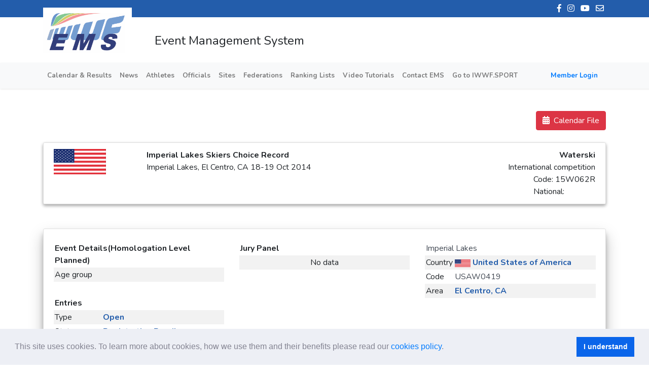

--- FILE ---
content_type: text/html; charset=utf-8
request_url: https://ems.iwwf.sport/Competitions/Details/fd3e29e8-29fd-4477-8812-f13180393bc5
body_size: 15149
content:

<!DOCTYPE html>
<html>
<head>
	<meta charset="utf-8" />
	<meta name="viewport" content="width=device-width, initial-scale=1.0">
	<title>IWWF</title>
	<link rel="stylesheet" href="https://use.fontawesome.com/releases/v5.5.0/css/all.css" integrity="sha384-B4dIYHKNBt8Bc12p+WXckhzcICo0wtJAoU8YZTY5qE0Id1GSseTk6S+L3BlXeVIU" crossorigin="anonymous">

	<link href="/Content/DevExtremeBundle?v=dyA5KQMNSB1gl1LByCbeAu4q7OSoicVOcD_8Y1NeoCI1" rel="stylesheet"/>

	<link href="/Content/sitehome.css" rel="stylesheet" />

	
	<link href="/Content/css?v=N6KkiqWm5aPtAxzrHJmoaQQ6OBV7bX9GtNZTH2moojU1" rel="stylesheet"/>

	<script src="/bundles/modernizr?v="></script>

	
<link href="/Content/cookieconsent.css" rel="stylesheet" />
<script src="/Scripts/cookieconsent.min.js"></script>




<script>
    window.addEventListener("load", function () {
        window.cookieconsent.initialise({
            "palette": {
                "popup": {
                    "background": "#edeff5",
                    "text": "#838391"
                },
                "button": {
                    "background": "#0a65ea",
                    "text": "#ffffff"
                }
            },
            "cookie": {
                "name": 'cookieconsent_status'
            },
            "law": {
                "regionalLaw": false
            },
            "revokable": true,
            "content": {
                "header": 'Η εφαρμογή κάνει χρήση Cookies!',
                "message": 'This site uses cookies. To learn more about cookies, how we use them and their benefits please read our <a href="/Legal/CookiesPolicy" target="_blank">cookies policy</a>.',
                "dismiss": 'I understand',
                "allow": 'Allow cookies',
                "deny": 'Deny cookies',
                "link": '',
                "href": '',
                "close": '&#x274c;',
                "policy": 'Cookies Policy',
                "target": '_blank',
            }
        });
    });
</script>


	<script src="https://cdnjs.cloudflare.com/ajax/libs/quill/1.3.7/quill.min.js"></script>
	<script src="/bundles/jquery?v=Y7jOsFnKiHZDSFPEFLh_6qveU3MD06gdFtKTl0l_PbA1"></script>

	<script src="/bundles/jquery_knockout?v=8C2HZTEhg-4SlR23jR0VIRqK2jmCLEckMvQFq6wFpeY1"></script>


	
	<script type="text/javascript" src="/signalr/hubs"></script>
	<script src="https://cdn.polyfill.io/v2/polyfill.min.js?features=Intl.~locale.en,Intl.~locale.el"></script>
	
</head>
<body>
	
<style>
	.logo-padd {
		padding: 15px;
		background-color: white;
	}

	.logo-background {
		height: 80px;
		top: 15px;
		position: absolute;
		background-color: white;
		width: 175px;
		height: 90px;
	}
</style>


<div class="header-social-networks">
	<div class="container">
		<div class="icons" align="right">
			<a href="https://www.facebook.com/IWWFED"><i class="fab fa-facebook-f social-networks-icons"></i></a>
			<a href="https://www.instagram.com/iwwfed/"><i class="fab fa-instagram social-networks-icons"></i></a>
			<a href="https://www.youtube.com/user/IWSFworldCUP"><i class="fab fa-youtube social-networks-icons"></i></a>
			<a href="mailto:ems-info@iwwf.sport" target="_blank"><i class="far fa-envelope social-networks-icons"></i></a>
		</div>
	</div>
</div>

<div class="header">
	<div class="container">
		<div class="logo-background">
			<img src="/Content/Images/logoIWWFblue.png" class="logo" />
		</div>
		
		<h4 class="header-txt">
			Event Management System
		</h4>

	</div>
</div>

	

<div class="navigationbar">
	<nav class="navbar navbar-expand-lg navbar-light bg-light">
		<div class="container">
			<button class="navbar-toggler" type="button" data-toggle="collapse" data-target="#toggler" aria-controls="toggler" aria-expanded="false" aria-label="Toggle navigation">
				<span class="navbar-toggler-icon"></span>
			</button>


			<div class="collapse navbar-collapse" id="toggler">
				<ul class="navbar-nav mr-auto mt-2 mt-lg-0">

					<li class="nav-item">
						<a class="nav-link" href="/">Calendar & Results</a>
					</li>

					<li class="nav-item">
						<a class="nav-link" href="/Home/News">News</a>
					</li>
					<li class="nav-item">
						<a><a class="nav-link" href="/Athletes/Search">Athletes</a></a>

					</li>
					<li class="nav-item">
						<a><a class="nav-link" href="/Officials/Search">Officials</a></a>
					</li>
					<li class="nav-item">
						<a><a class="nav-link" href="/Site">Sites</a></a>
					</li>
					<li class="nav-item">
						<a><a class="nav-link" href="/Federation">Federations</a></a>
					</li>
					<li class="nav-item">
						<a><a class="nav-link" href="/RankingList">Ranking Lists</a></a>
					</li>
					<li class="nav-item">
						<a><a class="nav-link" href="/Legal/Resources">Video Tutorials</a></a>
					</li>
					<li class="nav-item">
						<a class="nav-link" href="/Home/Contact">Contact EMS</a>
					</li>
					<li class="nav-item">
						<a class="nav-link" href="http://iwwf.sport" target="_blank">Go to IWWF.SPORT</a>
					</li>

					
				</ul>
					<a class="nav-item my-2 my-lg-0"><a class="nav-link" href="/Account/Login">Member Login</a></a>

			</div>
		</div>
	</nav>
</div>






		<div class="main-content">
			<div class="container">
				
				




<style>

	#individual #classifications .card {
		margin-bottom: 10px;
		border: 0;
	}

		#individual #classifications .card .card-header {
			border: 0;
			-webkit-box-shadow: 0 0 20px 0 rgba(213, 213, 213, 0.5);
			box-shadow: 0 0 20px 0 rgba(213, 213, 213, 0.5);
			border-radius: 2px;
			padding: 0;
		}

			#individual #classifications .card .card-header .btn-header-link {
				display: block;
				text-align: left;
				color: #222;
				padding: 20px;
			}

				#individual #classifications .card .card-header .btn-header-link:after {
					content: "\f106";
					font-family: 'Font Awesome 5 Free';
					font-weight: 900;
					float: right;
				}


				#individual #classifications .card .card-header .btn-header-link.collapsed:after {
					content: "\f107";
				}

		#individual #classifications .card .collapsing {
			line-height: 30px;
		}

		#individual #classifications .card .collapse {
			border: 0;
		}

			#individual #classifications .card .collapse.show {
				line-height: 30px;
				color: #222;
			}

	#attach #compattachments .card {
		margin-bottom: 10px;
		border: 0;
	}

		#attach #compattachments .card .card-header {
			border: 0;
			-webkit-box-shadow: 0 0 20px 0 rgba(213, 213, 213, 0.5);
			box-shadow: 0 0 20px 0 rgba(213, 213, 213, 0.5);
			border-radius: 2px;
			padding: 0;
		}

			#attach #compattachments .card .card-header .btn-header-link {
				display: block;
				text-align: center;
				color: #222;
				padding: 20px;
			}

				#attach #compattachments .card .card-header .btn-header-link:after {
					content: "\f106";
					font-family: 'Font Awesome 5 Free';
					font-weight: 900;
					float: right;
				}


				#attach #compattachments .card .card-header .btn-header-link.collapsed:after {
					content: "\f107";
				}

		#attach #compattachments .card .collapsing {
			line-height: 30px;
		}

		#attach #compattachments .card .collapse {
			border: 0;
		}

			#attach #compattachments .card .collapse.show {
				line-height: 30px;
				color: #222;
			}

	#rank #scorebook .card {
		margin-bottom: 10px;
		border: 0;
	}

		#rank #scorebook .card .card-header {
			border: 0;
			-webkit-box-shadow: 0 0 20px 0 rgba(213, 213, 213, 0.5);
			box-shadow: 0 0 20px 0 rgba(213, 213, 213, 0.5);
			border-radius: 2px;
			padding: 0;
		}

			#rank #scorebook .card .card-header .btn-header-link {
				display: block;
				text-align: left;
				color: #222;
				padding: 20px;
			}

				#rank #scorebook .card .card-header .btn-header-link:after {
					content: "\f106";
					font-family: 'Font Awesome 5 Free';
					font-weight: 900;
					float: right;
				}


				#rank #scorebook .card .card-header .btn-header-link.collapsed:after {
					content: "\f107";
				}

		#rank #scorebook .card .collapsing {
			line-height: 30px;
		}

		#rank #scorebook .card .collapse {
			border: 0;
		}

			#rank #scorebook .card .collapse.show {
				line-height: 30px;
				color: #222;
			}

	.col-md-11-txt {
		padding-left: 0px !important;
	}

	.list-group-item {
		border: 0;
		padding: 0.4rem 1.25rem !important;
	}

	.bg-image {
		padding-bottom: 59%;
		width: 100%;
		background-position: center;
		background-repeat: no-repeat;
		background-size: cover;
	}

	table {
		padding-left: 1px;
		width: 100%;
	}

	th, td {
		padding: 2px;
	}
</style>



<link rel="stylesheet" href="https://cdn.datatables.net/1.13.6/css/jquery.dataTables.min.css">
<link rel="stylesheet" href="https://cdn.datatables.net/responsive/2.5.0/css/responsive.dataTables.min.css">


<br />



<div class="row">
	<div class="col-6">
		

	</div>
	<div class="col-6">
		<div class="float-right">
			<a target="_blank" href="/Competitions/DownloadCompetitionFile/fd3e29e8-29fd-4477-8812-f13180393bc5" class="btn btn-danger"><i class="fas fa-calendar-alt"></i>&nbsp; Calendar File</a>
		</div>
	</div>
</div>


<br />

<div class="card card-alt-shadow">
	<div class="card-header" style="background-color:white; border-bottom:0">
		<div class="row">
			<div class="col-md-2">

				<img src="/Content/Images/Flags/USA.png" style="height:50px; " />
			</div>
			<div class="col-md-4 col-md-4-txt">
				<b>Imperial Lakes Skiers Choice Record</b>
				<br />
				Imperial Lakes, El Centro, CA   18-19 Oct 2014
				<br />
			</div>
			<div style="height:70px" class="d-flex flex-column align-items-center col-md-3 col-md-3-txt">
			</div>

			<div class="col-md-3 col-md-3-txt">

				<span class="float-right"><b class="font-weight-bold">Waterski</b></span><br />
				<span class="float-right">International competition</span><br />
				<span class="float-right">Code: 15W062R <br> National: </span><br />
			</div>

		</div>
	</div>

</div>


<br />

<br />

<div class="row competition-details">
	<div class="col-md-12">
		<div class="card card-shadow">
			<div class="card-header card-alt-header">
			</div>
			<div class="card-body pt-0">
				<div class="row">
					<div class="col-lg-4 col-sm-12">
						<table class="table-striped">
							<thead>
								<tr>
									<th colspan="2">Event Details(Homologation Level Planned)</th>
								</tr>
							</thead>
							<tbody>
								<tr>
									<td>Age group</td>
									<td style="color: #235DAB ; font-weight:bold" colspan="2"></td>
								</tr>
								<tr>
									<td style="color: #235DAB ; font-weight:bold" colspan="3">
									</td>
								</tr>
							</tbody>
						</table>
						<br />
						<table class="table-striped">
							<thead>
								<tr>
									<th colspan="2">Entries</th>
								</tr>
							</thead>
							<tbody>
								<tr>
									<td>Type</td>
									<td style="color: #235DAB ; font-weight:bold">Open</td>
								</tr>
								<tr>
									<td>Status</td>
									<td style="color: #235DAB ; font-weight:bold">Registration Pending</td>
								</tr>
								<tr>
									<td>Limit</td>
									<td style="color: #235DAB ; font-weight:bold">
											<span>Unlimited</span>
									</td>
								</tr>
								<tr>
									<td>Deadline</td>
									<td style="color: #235DAB ; font-weight:bold"></td>
								</tr>
							</tbody>
						</table>
						<table class="table-striped">
							<tbody>
								<tr>
									<td>Divisions</td>
									<td style="color: #235DAB ; font-weight:bold">
											<span>No</span>
									</td>
								</tr>
								<tr>
									<td>Open to foreign Skiers</td>
									<td style="color: #235DAB ; font-weight:bold">
											<span>No</span>
									</td>
								</tr>
								<tr>
									<td>Cash Prize</td>
									<td style="color: #235DAB ; font-weight:bold">
											<span>No</span>
									</td>
								</tr>
							</tbody>
						</table>
						<br />
					</div>
					<div class="col-lg-4 col-sm-12">
						<table class="table-striped">
							<thead>
								<tr>
									<th colspan="3">Jury Panel</th>
								</tr>
							</thead>
							<tbody>
									<tr>
										<td align="center">No data</td>
									</tr>
							</tbody>
						</table>
						<br />
					</div>
					<div class="col-lg-4 col-sm-12">
						<table class="table-striped">
							<thead>
								<tr>
									<th colspan="2">
										<a target="_blank" href="/Site/Details?Id=876">Imperial Lakes</a>
									</th>
								</tr>
							</thead>
							<tbody>
								<tr>
									<td>Country</td>

									<td style="color: #235DAB ; font-weight:bold"><img src="/Content/Images/Flags/USA.png" style="height:15px;" /> United States of America</td>
								</tr>
								<tr>
									<td>Code</td>
									<td style="color: #235DAB ; font-weight:bold"><a target="_blank" href="/Site/Details?Id=876">USAW0419</a></td>
								</tr>
								<tr>
									<td>Area</td>
									<td style="color: #235DAB ; font-weight:bold; overflow: hidden; white-space: nowrap; text-overflow: ellipsis; max-width: 28ch; display: inline-block; width: 28ch; ">El Centro, CA</td>
								</tr>
							</tbody>
						</table>
						<table>
							<tbody>
								<tr>
									<td></td>
									<td>

										
									</td>
								</tr>
							</tbody>
						</table>
					</div>
				</div>
				<div class="row">
					<div class="col-lg-4 col-sm-12">
						<table class="table-striped">
							<thead>
								<tr>
									<th>Organizer</th>
								</tr>
							</thead>
							<tbody>
									<tr>
										<td>Name</td>
										<td style="color: #235DAB ; font-weight:bold"></td>
									</tr>
									<tr>
										<td>Phone <i class="fas fa-phone"></i></td>
										<td style="color: #235DAB ; font-weight:bold"><a style="color: #235DAB ; font-weight:bold" target="_blank" href="tel:"></a></td>
									</tr>
									<tr>
										<td>Email <i class="fas fa-envelope"></i></td>
										<td style="color: #235DAB"><a style="color: #235DAB ; font-weight:bold" target="_blank" href="mailto:"></a></td>
									</tr>
							</tbody>
						</table>
					</div>
					<div class="col-lg-4 col-sm-12">
						<table class="table-striped">
							<thead>
								<tr>
									<th>Federation</th>
								</tr>
							</thead>
							<tbody>
									<tr>
										<td align="center">No data</td>
									</tr>
							</tbody>
						</table>
					</div>
					<div class="col-lg-4 col-sm-12">
						<table class="table-striped">
							<thead>
								<tr>
									<th>Other</th>
								</tr>
							</thead>
							<tbody>
								<tr>
									<td>Towboat</td>
									<td style="color: #235DAB ; font-weight:bold"></td>
								</tr>

							</tbody>
						</table>

					</div>
					<div class="col-lg-20 col-sm-12">
						<table class="table-striped">

							<thead>

								<tr>

									<th>More info</th>
								</tr>
							</thead>
							<tbody>
							</tbody>

							<tbody>
									<tr>
										<td class="align-top">Competition Information</td>
										<td>
											<ul style="list-style-type: none; color: #235DAB; font-weight: bold; overflow: auto; width: auto; height: auto; padding-left: 0; word-break: break-all; ">
											</ul>
										</td>
									</tr>
							</tbody>
						</table>

					</div>
				</div>
			</div>
		</div>
	</div>
</div>
<br />
<br />






<br />
<br />



<div class="card card-alt-shadow">
	<div class="card-header" style="background-color:white; border-bottom:0">
		<div style="text-align:center">
			<h5><b>Approved Participations</b></h5>
		</div>
		<div style="text-align:center">
			<h6></h6>
	     </div>

<div class="text-center mt-2">
	<button Id="toggleParticipationsBtn" style="float:right" class="btn btn-primary btn-info btn-sm" type="button" data-bs-toggle="collapse" data-bs-target="#participationsContent" aria-expanded="true" aria-controls="participationsContent">
		Show/Hide
	</button>
	</div>
</div>

<div id="participationsContent" class="collapse">
		<div class="card-body">
			<div class="row">
				<div class="col-md-12">
					<div class="table-responsive merged-datatable">
						<div id="loader" class="text-center" style="display:none;">
							<div class="spinner-border text-primary" role="status">
								<span class="sr-only">Loading...</span>
							</div>
						</div>
						<table id="participationsTable" class="table table-striped" style="width:100%">
							<thead>
								<tr>
									<th>Name</th>
									<th>Country</th>
									<th>Categ.</th>
									<th>YOB</th>
								</tr>
							</thead>
							<tbody></tbody>
						</table>
						<div id="more-details"></div>
					</div>
				</div>
			</div>
		</div>
	</div>
</div>








<br />
<br />

		<div class="row" id="rank">
			<div class="col-md-12">
				<div class="card card-shadow">
					<div class="card-header card-alt-header">
						<h5 align="center">
							<b>Results Ranking List Classification</b>
						</h5>
						<hr />
						<div class="row">
							<div class="col d-flex justify-content-end">
								<button type="button" class="btn btn-primary btn-info btn-sm toggleAccordions">Expand All</button>
							</div>
						</div>
						<hr />
						<div class="container">
							<div class="accordion" id="scorebook">
									<div class="card">
										<div class="card-header" id="scorebookhead40f5fbcb-a462-46d7-b0b2-1e2e1f5bce7e">
											<a href="#scorebook40f5fbcb-a462-46d7-b0b2-1e2e1f5bce7e" class="btn btn-header-link collapsed" data-toggle="collapse" aria-expanded="false" aria-controls="scorebook40f5fbcb-a462-46d7-b0b2-1e2e1f5bce7e">
												Open Slalom Women

											</a>
										</div>

										<div id="scorebook40f5fbcb-a462-46d7-b0b2-1e2e1f5bce7e" class="collapse" aria-labelledby=scorebookhead40f5fbcb-a462-46d7-b0b2-1e2e1f5bce7e data-parent="#scorebook">
											<div class="card-body">
												<div class="table-responsive">
													<table class="table table-sm table-striped">
														<thead>
															<tr>
																<th scope="col">#</th>
																<th scope="col">Bib</th>
																<th scope="col">Name</th>
																<th scope="col">HC</th>
																<th scope="col">Country</th>
																<th scope="col">Category</th>
																	<th scope="col"></th>
															</tr>
														</thead>
														<tbody>
																	<tr>
																		<td>1</td>
																		<td></td>
																		<td> <a href="/Athletes/Profile/0c321626-2179-486c-bd1a-277f10bbde1d">Amos Amanda</a></td>
																		<td></td>
																		<td>

																			CAN<img src="/Content/Images/Flags/CAN.png" style="width:30px;height:20px;padding-left:5px" />
																		</td>
																		<td></td>
																			<th scope="col"></th>
																	</tr>
																	<tr>
																		<td>1</td>
																		<td></td>
																		<td> <a href="/Athletes/Profile/1aac02f6-72f6-43f2-8889-cccdcf87a021">Bergmark Connie</a></td>
																		<td></td>
																		<td>

																			USA<img src="/Content/Images/Flags/USA.png" style="width:30px;height:20px;padding-left:5px" />
																		</td>
																		<td></td>
																			<th scope="col"></th>
																	</tr>
																	<tr>
																		<td>1</td>
																		<td></td>
																		<td> <a href="/Athletes/Profile/ac833bd5-e5d0-4d4c-be24-6f8aaf8c1b2d">Brown Charlene</a></td>
																		<td></td>
																		<td>

																			USA<img src="/Content/Images/Flags/USA.png" style="width:30px;height:20px;padding-left:5px" />
																		</td>
																		<td></td>
																			<th scope="col"></th>
																	</tr>
																	<tr>
																		<td>1</td>
																		<td></td>
																		<td> <a href="/Athletes/Profile/4a72d052-282f-4976-8382-869c0e1f9cfe">Bush Kara</a></td>
																		<td></td>
																		<td>

																			USA<img src="/Content/Images/Flags/USA.png" style="width:30px;height:20px;padding-left:5px" />
																		</td>
																		<td></td>
																			<th scope="col"></th>
																	</tr>
																	<tr>
																		<td>1</td>
																		<td></td>
																		<td> <a href="/Athletes/Profile/cb1e2bd9-47c2-46f4-8454-c250a059cf1b">Fausold Janie</a></td>
																		<td></td>
																		<td>

																			USA<img src="/Content/Images/Flags/USA.png" style="width:30px;height:20px;padding-left:5px" />
																		</td>
																		<td></td>
																			<th scope="col"></th>
																	</tr>
																	<tr>
																		<td>1</td>
																		<td></td>
																		<td> <a href="/Athletes/Profile/197ae0a3-94b0-448b-9722-16fe764078da">Haw Makayla</a></td>
																		<td></td>
																		<td>

																			USA<img src="/Content/Images/Flags/USA.png" style="width:30px;height:20px;padding-left:5px" />
																		</td>
																		<td></td>
																			<th scope="col"></th>
																	</tr>
																	<tr>
																		<td>1</td>
																		<td></td>
																		<td> <a href="/Athletes/Profile/47e56901-8e57-4101-8ac1-de075e58d1e8">Macdonald Terri</a></td>
																		<td></td>
																		<td>

																			CAN<img src="/Content/Images/Flags/CAN.png" style="width:30px;height:20px;padding-left:5px" />
																		</td>
																		<td></td>
																			<th scope="col"></th>
																	</tr>
																	<tr>
																		<td>1</td>
																		<td></td>
																		<td> <a href="/Athletes/Profile/de453a0e-a242-4288-bf44-4aca72921a7c">Nathan Kendra</a></td>
																		<td></td>
																		<td>

																			USA<img src="/Content/Images/Flags/USA.png" style="width:30px;height:20px;padding-left:5px" />
																		</td>
																		<td></td>
																			<th scope="col"></th>
																	</tr>
																	<tr>
																		<td>1</td>
																		<td></td>
																		<td> <a href="/Athletes/Profile/81f5ff75-6c05-4278-8dce-112c374f4a18">SANCHEZ Karina</a></td>
																		<td></td>
																		<td>

																			MEX<img src="/Content/Images/Flags/MEX.png" style="width:30px;height:20px;padding-left:5px" />
																		</td>
																		<td></td>
																			<th scope="col"></th>
																	</tr>
																	<tr>
																		<td>2</td>
																		<td></td>
																		<td> <a href="/Athletes/Profile/773e5396-ab51-4fec-8b02-e4c71d296aa1">Abelson Mariana</a></td>
																		<td></td>
																		<td>

																			MEX<img src="/Content/Images/Flags/MEX.png" style="width:30px;height:20px;padding-left:5px" />
																		</td>
																		<td></td>
																			<th scope="col"></th>
																	</tr>
																	<tr>
																		<td>2</td>
																		<td></td>
																		<td> <a href="/Athletes/Profile/ff1e443a-e1a6-4d8c-a7a1-f50f8852a9c6">Moodie Allie</a></td>
																		<td></td>
																		<td>

																			USA<img src="/Content/Images/Flags/USA.png" style="width:30px;height:20px;padding-left:5px" />
																		</td>
																		<td></td>
																			<th scope="col"></th>
																	</tr>
																	<tr>
																		<td>2</td>
																		<td></td>
																		<td> <a href="/Athletes/Profile/8aff533b-de02-47c1-b067-490056b22517">Smart Christina</a></td>
																		<td></td>
																		<td>

																			USA<img src="/Content/Images/Flags/USA.png" style="width:30px;height:20px;padding-left:5px" />
																		</td>
																		<td></td>
																			<th scope="col"></th>
																	</tr>
																	<tr>
																		<td>3</td>
																		<td></td>
																		<td> <a href="/Athletes/Profile/9a9cf9d2-3ea7-4b9b-97e8-040ef4c2bcb3">Gaharan Natalie</a></td>
																		<td></td>
																		<td>

																			USA<img src="/Content/Images/Flags/USA.png" style="width:30px;height:20px;padding-left:5px" />
																		</td>
																		<td></td>
																			<th scope="col"></th>
																	</tr>
																	<tr>
																		<td>4</td>
																		<td></td>
																		<td> <a href="/Athletes/Profile/e7702f60-4523-4609-8eff-fafa78565707">Grubbs Jana</a></td>
																		<td></td>
																		<td>

																			USA<img src="/Content/Images/Flags/USA.png" style="width:30px;height:20px;padding-left:5px" />
																		</td>
																		<td></td>
																			<th scope="col"></th>
																	</tr>
																	<tr>
																		<td>6</td>
																		<td></td>
																		<td> <a href="/Athletes/Profile/5023ba6e-480f-4260-afe1-ae42c45cb17d">Bargar Sabrina</a></td>
																		<td></td>
																		<td>

																			USA<img src="/Content/Images/Flags/USA.png" style="width:30px;height:20px;padding-left:5px" />
																		</td>
																		<td></td>
																			<th scope="col"></th>
																	</tr>

														</tbody>
													</table>
												</div>
											</div>
										</div>
									</div>
									<div class="card">
										<div class="card-header" id="scorebookhead0bf67aeb-4f76-4a4f-8607-a827779b0449">
											<a href="#scorebook0bf67aeb-4f76-4a4f-8607-a827779b0449" class="btn btn-header-link collapsed" data-toggle="collapse" aria-expanded="false" aria-controls="scorebook0bf67aeb-4f76-4a4f-8607-a827779b0449">
												Open Tricks Women

											</a>
										</div>

										<div id="scorebook0bf67aeb-4f76-4a4f-8607-a827779b0449" class="collapse" aria-labelledby=scorebookhead0bf67aeb-4f76-4a4f-8607-a827779b0449 data-parent="#scorebook">
											<div class="card-body">
												<div class="table-responsive">
													<table class="table table-sm table-striped">
														<thead>
															<tr>
																<th scope="col">#</th>
																<th scope="col">Bib</th>
																<th scope="col">Name</th>
																<th scope="col">HC</th>
																<th scope="col">Country</th>
																<th scope="col">Category</th>
																	<th scope="col"></th>
															</tr>
														</thead>
														<tbody>
																	<tr>
																		<td>1</td>
																		<td></td>
																		<td> <a href="/Athletes/Profile/5cff2a5c-ae53-45f4-ba62-ca0c8818cc48">Abelson Alexia</a></td>
																		<td></td>
																		<td>

																			MEX<img src="/Content/Images/Flags/MEX.png" style="width:30px;height:20px;padding-left:5px" />
																		</td>
																		<td></td>
																			<th scope="col"></th>
																	</tr>
																	<tr>
																		<td>1</td>
																		<td></td>
																		<td> <a href="/Athletes/Profile/773e5396-ab51-4fec-8b02-e4c71d296aa1">Abelson Mariana</a></td>
																		<td></td>
																		<td>

																			MEX<img src="/Content/Images/Flags/MEX.png" style="width:30px;height:20px;padding-left:5px" />
																		</td>
																		<td></td>
																			<th scope="col"></th>
																	</tr>
																	<tr>
																		<td>1</td>
																		<td></td>
																		<td> <a href="/Athletes/Profile/0c321626-2179-486c-bd1a-277f10bbde1d">Amos Amanda</a></td>
																		<td></td>
																		<td>

																			CAN<img src="/Content/Images/Flags/CAN.png" style="width:30px;height:20px;padding-left:5px" />
																		</td>
																		<td></td>
																			<th scope="col"></th>
																	</tr>
																	<tr>
																		<td>1</td>
																		<td></td>
																		<td> <a href="/Athletes/Profile/1aac02f6-72f6-43f2-8889-cccdcf87a021">Bergmark Connie</a></td>
																		<td></td>
																		<td>

																			USA<img src="/Content/Images/Flags/USA.png" style="width:30px;height:20px;padding-left:5px" />
																		</td>
																		<td></td>
																			<th scope="col"></th>
																	</tr>
																	<tr>
																		<td>1</td>
																		<td></td>
																		<td> <a href="/Athletes/Profile/cb1e2bd9-47c2-46f4-8454-c250a059cf1b">Fausold Janie</a></td>
																		<td></td>
																		<td>

																			USA<img src="/Content/Images/Flags/USA.png" style="width:30px;height:20px;padding-left:5px" />
																		</td>
																		<td></td>
																			<th scope="col"></th>
																	</tr>
																	<tr>
																		<td>1</td>
																		<td></td>
																		<td> <a href="/Athletes/Profile/c365c2bb-d235-43fd-87bc-c3f5f0f31fc6">Mccollum Kari</a></td>
																		<td></td>
																		<td>

																			USA<img src="/Content/Images/Flags/USA.png" style="width:30px;height:20px;padding-left:5px" />
																		</td>
																		<td></td>
																			<th scope="col"></th>
																	</tr>
																	<tr>
																		<td>1</td>
																		<td></td>
																		<td> <a href="/Athletes/Profile/de453a0e-a242-4288-bf44-4aca72921a7c">Nathan Kendra</a></td>
																		<td></td>
																		<td>

																			USA<img src="/Content/Images/Flags/USA.png" style="width:30px;height:20px;padding-left:5px" />
																		</td>
																		<td></td>
																			<th scope="col"></th>
																	</tr>
																	<tr>
																		<td>2</td>
																		<td></td>
																		<td> <a href="/Athletes/Profile/9a9cf9d2-3ea7-4b9b-97e8-040ef4c2bcb3">Gaharan Natalie</a></td>
																		<td></td>
																		<td>

																			USA<img src="/Content/Images/Flags/USA.png" style="width:30px;height:20px;padding-left:5px" />
																		</td>
																		<td></td>
																			<th scope="col"></th>
																	</tr>
																	<tr>
																		<td>3</td>
																		<td></td>
																		<td> <a href="/Athletes/Profile/81f5ff75-6c05-4278-8dce-112c374f4a18">SANCHEZ Karina</a></td>
																		<td></td>
																		<td>

																			MEX<img src="/Content/Images/Flags/MEX.png" style="width:30px;height:20px;padding-left:5px" />
																		</td>
																		<td></td>
																			<th scope="col"></th>
																	</tr>
																	<tr>
																		<td>4</td>
																		<td></td>
																		<td> <a href="/Athletes/Profile/ff1e443a-e1a6-4d8c-a7a1-f50f8852a9c6">Moodie Allie</a></td>
																		<td></td>
																		<td>

																			USA<img src="/Content/Images/Flags/USA.png" style="width:30px;height:20px;padding-left:5px" />
																		</td>
																		<td></td>
																			<th scope="col"></th>
																	</tr>
																	<tr>
																		<td>5</td>
																		<td></td>
																		<td> <a href="/Athletes/Profile/e7702f60-4523-4609-8eff-fafa78565707">Grubbs Jana</a></td>
																		<td></td>
																		<td>

																			USA<img src="/Content/Images/Flags/USA.png" style="width:30px;height:20px;padding-left:5px" />
																		</td>
																		<td></td>
																			<th scope="col"></th>
																	</tr>

														</tbody>
													</table>
												</div>
											</div>
										</div>
									</div>
									<div class="card">
										<div class="card-header" id="scorebookhead65606e2c-8460-4c7e-be93-64473ebcce4f">
											<a href="#scorebook65606e2c-8460-4c7e-be93-64473ebcce4f" class="btn btn-header-link collapsed" data-toggle="collapse" aria-expanded="false" aria-controls="scorebook65606e2c-8460-4c7e-be93-64473ebcce4f">
												Open Jump Women

											</a>
										</div>

										<div id="scorebook65606e2c-8460-4c7e-be93-64473ebcce4f" class="collapse" aria-labelledby=scorebookhead65606e2c-8460-4c7e-be93-64473ebcce4f data-parent="#scorebook">
											<div class="card-body">
												<div class="table-responsive">
													<table class="table table-sm table-striped">
														<thead>
															<tr>
																<th scope="col">#</th>
																<th scope="col">Bib</th>
																<th scope="col">Name</th>
																<th scope="col">HC</th>
																<th scope="col">Country</th>
																<th scope="col">Category</th>
																	<th scope="col"></th>
															</tr>
														</thead>
														<tbody>
																	<tr>
																		<td>1</td>
																		<td></td>
																		<td> <a href="/Athletes/Profile/0c321626-2179-486c-bd1a-277f10bbde1d">Amos Amanda</a></td>
																		<td></td>
																		<td>

																			CAN<img src="/Content/Images/Flags/CAN.png" style="width:30px;height:20px;padding-left:5px" />
																		</td>
																		<td></td>
																			<th scope="col"></th>
																	</tr>
																	<tr>
																		<td>1</td>
																		<td></td>
																		<td> <a href="/Athletes/Profile/1aac02f6-72f6-43f2-8889-cccdcf87a021">Bergmark Connie</a></td>
																		<td></td>
																		<td>

																			USA<img src="/Content/Images/Flags/USA.png" style="width:30px;height:20px;padding-left:5px" />
																		</td>
																		<td></td>
																			<th scope="col"></th>
																	</tr>
																	<tr>
																		<td>1</td>
																		<td></td>
																		<td> <a href="/Athletes/Profile/e7702f60-4523-4609-8eff-fafa78565707">Grubbs Jana</a></td>
																		<td></td>
																		<td>

																			USA<img src="/Content/Images/Flags/USA.png" style="width:30px;height:20px;padding-left:5px" />
																		</td>
																		<td></td>
																			<th scope="col"></th>
																	</tr>
																	<tr>
																		<td>1</td>
																		<td></td>
																		<td> <a href="/Athletes/Profile/197ae0a3-94b0-448b-9722-16fe764078da">Haw Makayla</a></td>
																		<td></td>
																		<td>

																			USA<img src="/Content/Images/Flags/USA.png" style="width:30px;height:20px;padding-left:5px" />
																		</td>
																		<td></td>
																			<th scope="col"></th>
																	</tr>
																	<tr>
																		<td>2</td>
																		<td></td>
																		<td> <a href="/Athletes/Profile/ff1e443a-e1a6-4d8c-a7a1-f50f8852a9c6">Moodie Allie</a></td>
																		<td></td>
																		<td>

																			USA<img src="/Content/Images/Flags/USA.png" style="width:30px;height:20px;padding-left:5px" />
																		</td>
																		<td></td>
																			<th scope="col"></th>
																	</tr>
																	<tr>
																		<td>3</td>
																		<td></td>
																		<td> <a href="/Athletes/Profile/c365c2bb-d235-43fd-87bc-c3f5f0f31fc6">Mccollum Kari</a></td>
																		<td></td>
																		<td>

																			USA<img src="/Content/Images/Flags/USA.png" style="width:30px;height:20px;padding-left:5px" />
																		</td>
																		<td></td>
																			<th scope="col"></th>
																	</tr>
																	<tr>
																		<td>4</td>
																		<td></td>
																		<td> <a href="/Athletes/Profile/9a9cf9d2-3ea7-4b9b-97e8-040ef4c2bcb3">Gaharan Natalie</a></td>
																		<td></td>
																		<td>

																			USA<img src="/Content/Images/Flags/USA.png" style="width:30px;height:20px;padding-left:5px" />
																		</td>
																		<td></td>
																			<th scope="col"></th>
																	</tr>

														</tbody>
													</table>
												</div>
											</div>
										</div>
									</div>
									<div class="card">
										<div class="card-header" id="scorebookheadb1e748ef-dd28-405e-927b-aeb5cf3714d2">
											<a href="#scorebookb1e748ef-dd28-405e-927b-aeb5cf3714d2" class="btn btn-header-link collapsed" data-toggle="collapse" aria-expanded="false" aria-controls="scorebookb1e748ef-dd28-405e-927b-aeb5cf3714d2">
												Open Slalom Men

											</a>
										</div>

										<div id="scorebookb1e748ef-dd28-405e-927b-aeb5cf3714d2" class="collapse" aria-labelledby=scorebookheadb1e748ef-dd28-405e-927b-aeb5cf3714d2 data-parent="#scorebook">
											<div class="card-body">
												<div class="table-responsive">
													<table class="table table-sm table-striped">
														<thead>
															<tr>
																<th scope="col">#</th>
																<th scope="col">Bib</th>
																<th scope="col">Name</th>
																<th scope="col">HC</th>
																<th scope="col">Country</th>
																<th scope="col">Category</th>
																	<th scope="col"></th>
															</tr>
														</thead>
														<tbody>
																	<tr>
																		<td>1</td>
																		<td></td>
																		<td> <a href="/Athletes/Profile/fb27d489-124b-46e1-9299-6f59dc0fa8a6">Beauchamp Jim</a></td>
																		<td></td>
																		<td>

																			USA<img src="/Content/Images/Flags/USA.png" style="width:30px;height:20px;padding-left:5px" />
																		</td>
																		<td></td>
																			<th scope="col"></th>
																	</tr>
																	<tr>
																		<td>1</td>
																		<td></td>
																		<td> <a href="/Athletes/Profile/1255d71b-c944-4a50-92d6-f415abb97624">Detrick Brian</a></td>
																		<td></td>
																		<td>

																			USA<img src="/Content/Images/Flags/USA.png" style="width:30px;height:20px;padding-left:5px" />
																		</td>
																		<td></td>
																			<th scope="col"></th>
																	</tr>
																	<tr>
																		<td>1</td>
																		<td></td>
																		<td> <a href="/Athletes/Profile/bff02007-14f8-4ad3-95fd-dec9330d7784">Donatt Paul</a></td>
																		<td></td>
																		<td>

																			USA<img src="/Content/Images/Flags/USA.png" style="width:30px;height:20px;padding-left:5px" />
																		</td>
																		<td></td>
																			<th scope="col"></th>
																	</tr>
																	<tr>
																		<td>1</td>
																		<td></td>
																		<td> <a href="/Athletes/Profile/cd2ae00e-3289-44bc-9943-eece91b7ca0c">Gaharan Alex</a></td>
																		<td></td>
																		<td>

																			USA<img src="/Content/Images/Flags/USA.png" style="width:30px;height:20px;padding-left:5px" />
																		</td>
																		<td></td>
																			<th scope="col"></th>
																	</tr>
																	<tr>
																		<td>1</td>
																		<td></td>
																		<td> <a href="/Athletes/Profile/306b21db-e0f6-44df-900e-c1c93c20219e">Geels John</a></td>
																		<td></td>
																		<td>

																			USA<img src="/Content/Images/Flags/USA.png" style="width:30px;height:20px;padding-left:5px" />
																		</td>
																		<td></td>
																			<th scope="col"></th>
																	</tr>
																	<tr>
																		<td>1</td>
																		<td></td>
																		<td> <a href="/Athletes/Profile/9da39067-20f2-4b2f-ae4a-993ea66d6711">Harrison Frank</a></td>
																		<td></td>
																		<td>

																			USA<img src="/Content/Images/Flags/USA.png" style="width:30px;height:20px;padding-left:5px" />
																		</td>
																		<td></td>
																			<th scope="col"></th>
																	</tr>
																	<tr>
																		<td>1</td>
																		<td></td>
																		<td> <a href="/Athletes/Profile/268c488a-30db-4088-90a1-175455429bc5">Larson Scott</a></td>
																		<td></td>
																		<td>

																			USA<img src="/Content/Images/Flags/USA.png" style="width:30px;height:20px;padding-left:5px" />
																		</td>
																		<td></td>
																			<th scope="col"></th>
																	</tr>
																	<tr>
																		<td>1</td>
																		<td></td>
																		<td> <a href="/Athletes/Profile/d1b48c7d-751f-4a5c-afc2-f5ecf19c7fe7">Smart David</a></td>
																		<td></td>
																		<td>

																			USA<img src="/Content/Images/Flags/USA.png" style="width:30px;height:20px;padding-left:5px" />
																		</td>
																		<td></td>
																			<th scope="col"></th>
																	</tr>
																	<tr>
																		<td>1</td>
																		<td></td>
																		<td> <a href="/Athletes/Profile/fa653d01-0900-4b83-8704-2552b129e98b">Vaio Alec</a></td>
																		<td></td>
																		<td>

																			USA<img src="/Content/Images/Flags/USA.png" style="width:30px;height:20px;padding-left:5px" />
																		</td>
																		<td></td>
																			<th scope="col"></th>
																	</tr>
																	<tr>
																		<td>1</td>
																		<td></td>
																		<td> <a href="/Athletes/Profile/f9c52340-513c-46fe-8c93-ffd7140837fd">Vaio Ty</a></td>
																		<td></td>
																		<td>

																			USA<img src="/Content/Images/Flags/USA.png" style="width:30px;height:20px;padding-left:5px" />
																		</td>
																		<td></td>
																			<th scope="col"></th>
																	</tr>
																	<tr>
																		<td>2</td>
																		<td></td>
																		<td> <a href="/Athletes/Profile/b582d5db-c606-440e-9a9e-ba040d6c54df">Bush Will</a></td>
																		<td></td>
																		<td>

																			USA<img src="/Content/Images/Flags/USA.png" style="width:30px;height:20px;padding-left:5px" />
																		</td>
																		<td></td>
																			<th scope="col"></th>
																	</tr>
																	<tr>
																		<td>2</td>
																		<td></td>
																		<td> <a href="/Athletes/Profile/71f9cc2c-402b-40b4-a477-93932e4f18da">Cesnauskas Steve</a></td>
																		<td></td>
																		<td>

																			USA<img src="/Content/Images/Flags/USA.png" style="width:30px;height:20px;padding-left:5px" />
																		</td>
																		<td></td>
																			<th scope="col"></th>
																	</tr>
																	<tr>
																		<td>2</td>
																		<td></td>
																		<td> <a href="/Athletes/Profile/eb4d1214-9aff-48ed-ad52-f0af697886e1">Cherry Nathan</a></td>
																		<td></td>
																		<td>

																			USA<img src="/Content/Images/Flags/USA.png" style="width:30px;height:20px;padding-left:5px" />
																		</td>
																		<td></td>
																			<th scope="col"></th>
																	</tr>
																	<tr>
																		<td>2</td>
																		<td></td>
																		<td> <a href="/Athletes/Profile/0e68f383-7995-425b-aed6-60bdcf743bf8">Harwood Benjamin</a></td>
																		<td></td>
																		<td>

																			USA<img src="/Content/Images/Flags/USA.png" style="width:30px;height:20px;padding-left:5px" />
																		</td>
																		<td></td>
																			<th scope="col"></th>
																	</tr>
																	<tr>
																		<td>2</td>
																		<td></td>
																		<td> <a href="/Athletes/Profile/a313f8dd-518c-4c7d-99f3-60d6e5374b35">Haw John</a></td>
																		<td></td>
																		<td>

																			USA<img src="/Content/Images/Flags/USA.png" style="width:30px;height:20px;padding-left:5px" />
																		</td>
																		<td></td>
																			<th scope="col"></th>
																	</tr>
																	<tr>
																		<td>2</td>
																		<td></td>
																		<td> <a href="/Athletes/Profile/13fc8792-a692-4ea2-964f-44fc000d838b">Miller David</a></td>
																		<td></td>
																		<td>

																			CAN<img src="/Content/Images/Flags/CAN.png" style="width:30px;height:20px;padding-left:5px" />
																		</td>
																		<td></td>
																			<th scope="col"></th>
																	</tr>
																	<tr>
																		<td>2</td>
																		<td></td>
																		<td> <a href="/Athletes/Profile/38dcd21b-4206-4db2-8ac7-7b4c8a1e98b9">ROMMERSWINKEL Connor</a></td>
																		<td></td>
																		<td>

																			USA<img src="/Content/Images/Flags/USA.png" style="width:30px;height:20px;padding-left:5px" />
																		</td>
																		<td></td>
																			<th scope="col"></th>
																	</tr>
																	<tr>
																		<td>2</td>
																		<td></td>
																		<td> <a href="/Athletes/Profile/95fdaa20-9085-4da3-b89d-b2ac74b5840e">Yager Tyler</a></td>
																		<td></td>
																		<td>

																			USA<img src="/Content/Images/Flags/USA.png" style="width:30px;height:20px;padding-left:5px" />
																		</td>
																		<td></td>
																			<th scope="col"></th>
																	</tr>
																	<tr>
																		<td>3</td>
																		<td></td>
																		<td> <a href="/Athletes/Profile/0af7e0d7-e5dd-4422-8a50-65cf504486ff">Canepa George</a></td>
																		<td></td>
																		<td>

																			USA<img src="/Content/Images/Flags/USA.png" style="width:30px;height:20px;padding-left:5px" />
																		</td>
																		<td></td>
																			<th scope="col"></th>
																	</tr>
																	<tr>
																		<td>3</td>
																		<td></td>
																		<td> <a href="/Athletes/Profile/75a8f2c2-76bb-43d7-9b00-82ee9ab65ea0">Giacopuzzi Cole</a></td>
																		<td></td>
																		<td>

																			USA<img src="/Content/Images/Flags/USA.png" style="width:30px;height:20px;padding-left:5px" />
																		</td>
																		<td></td>
																			<th scope="col"></th>
																	</tr>
																	<tr>
																		<td>3</td>
																		<td></td>
																		<td> <a href="/Athletes/Profile/0a1d7873-008f-49fe-be75-316c463ca5c9">Hartwell Brad</a></td>
																		<td></td>
																		<td>

																			USA<img src="/Content/Images/Flags/USA.png" style="width:30px;height:20px;padding-left:5px" />
																		</td>
																		<td></td>
																			<th scope="col"></th>
																	</tr>
																	<tr>
																		<td>3</td>
																		<td></td>
																		<td> <a href="/Athletes/Profile/b6c1b178-74e1-4ba9-8c83-a497520ac36f">Horton John</a></td>
																		<td></td>
																		<td>

																			USA<img src="/Content/Images/Flags/USA.png" style="width:30px;height:20px;padding-left:5px" />
																		</td>
																		<td></td>
																			<th scope="col"></th>
																	</tr>
																	<tr>
																		<td>3</td>
																		<td></td>
																		<td> <a href="/Athletes/Profile/6faa23e2-691b-4cd9-a2f5-58544b1f6f12">NILSON Jeff</a></td>
																		<td></td>
																		<td>

																			USA<img src="/Content/Images/Flags/USA.png" style="width:30px;height:20px;padding-left:5px" />
																		</td>
																		<td></td>
																			<th scope="col"></th>
																	</tr>
																	<tr>
																		<td>4</td>
																		<td></td>
																		<td> <a href="/Athletes/Profile/b514b0bc-936c-4ee9-ad9a-5b66cf53e02c">Gambetta Mark</a></td>
																		<td></td>
																		<td>

																			USA<img src="/Content/Images/Flags/USA.png" style="width:30px;height:20px;padding-left:5px" />
																		</td>
																		<td></td>
																			<th scope="col"></th>
																	</tr>
																	<tr>
																		<td>4</td>
																		<td></td>
																		<td> <a href="/Athletes/Profile/d85c5c68-768b-47a3-a48a-502d9d2da502">Grubbs Steven</a></td>
																		<td></td>
																		<td>

																			USA<img src="/Content/Images/Flags/USA.png" style="width:30px;height:20px;padding-left:5px" />
																		</td>
																		<td></td>
																			<th scope="col"></th>
																	</tr>
																	<tr>
																		<td>4</td>
																		<td></td>
																		<td> <a href="/Athletes/Profile/6ecb9b66-fafc-4546-bd67-98c8eb83303f">Montgomery Mark</a></td>
																		<td></td>
																		<td>

																			USA<img src="/Content/Images/Flags/USA.png" style="width:30px;height:20px;padding-left:5px" />
																		</td>
																		<td></td>
																			<th scope="col"></th>
																	</tr>
																	<tr>
																		<td>4</td>
																		<td></td>
																		<td> <a href="/Athletes/Profile/05a377de-c089-4b9a-9eba-767a193decd1">White Cameron</a></td>
																		<td></td>
																		<td>

																			CAN<img src="/Content/Images/Flags/CAN.png" style="width:30px;height:20px;padding-left:5px" />
																		</td>
																		<td></td>
																			<th scope="col"></th>
																	</tr>
																	<tr>
																		<td>5</td>
																		<td></td>
																		<td> <a href="/Athletes/Profile/4aae782f-1c8a-4448-a0c0-a75e80d35815">Doane Richard</a></td>
																		<td></td>
																		<td>

																			USA<img src="/Content/Images/Flags/USA.png" style="width:30px;height:20px;padding-left:5px" />
																		</td>
																		<td></td>
																			<th scope="col"></th>
																	</tr>
																	<tr>
																		<td>5</td>
																		<td></td>
																		<td> <a href="/Athletes/Profile/30fea9c5-bc7a-4385-9de0-1891ae541149">Hanley Mike</a></td>
																		<td></td>
																		<td>

																			USA<img src="/Content/Images/Flags/USA.png" style="width:30px;height:20px;padding-left:5px" />
																		</td>
																		<td></td>
																			<th scope="col"></th>
																	</tr>
																	<tr>
																		<td>5</td>
																		<td></td>
																		<td> <a href="/Athletes/Profile/71db62df-53b1-4d98-baa4-dd21fe1c31ff">Hyatt Kevin</a></td>
																		<td></td>
																		<td>

																			USA<img src="/Content/Images/Flags/USA.png" style="width:30px;height:20px;padding-left:5px" />
																		</td>
																		<td></td>
																			<th scope="col"></th>
																	</tr>
																	<tr>
																		<td>6</td>
																		<td></td>
																		<td> <a href="/Athletes/Profile/00131daa-f0fc-4e06-9028-42195591199c">Cherry Dean</a></td>
																		<td></td>
																		<td>

																			USA<img src="/Content/Images/Flags/USA.png" style="width:30px;height:20px;padding-left:5px" />
																		</td>
																		<td></td>
																			<th scope="col"></th>
																	</tr>
																	<tr>
																		<td>6</td>
																		<td></td>
																		<td> <a href="/Athletes/Profile/c40de492-357f-44fd-b4f4-bd002694121e">Johnson Durwood</a></td>
																		<td></td>
																		<td>

																			USA<img src="/Content/Images/Flags/USA.png" style="width:30px;height:20px;padding-left:5px" />
																		</td>
																		<td></td>
																			<th scope="col"></th>
																	</tr>
																	<tr>
																		<td>6</td>
																		<td></td>
																		<td> <a href="/Athletes/Profile/8b2db53a-e47a-4b4d-8ae1-f9d679423e22">Ross Patrick</a></td>
																		<td></td>
																		<td>

																			USA<img src="/Content/Images/Flags/USA.png" style="width:30px;height:20px;padding-left:5px" />
																		</td>
																		<td></td>
																			<th scope="col"></th>
																	</tr>
																	<tr>
																		<td>7</td>
																		<td></td>
																		<td> <a href="/Athletes/Profile/5573de38-e8d4-4adc-90a6-63f87b2f27b6">Ohara David</a></td>
																		<td></td>
																		<td>

																			USA<img src="/Content/Images/Flags/USA.png" style="width:30px;height:20px;padding-left:5px" />
																		</td>
																		<td></td>
																			<th scope="col"></th>
																	</tr>
																	<tr>
																		<td>7</td>
																		<td></td>
																		<td> <a href="/Athletes/Profile/7efcf628-a2da-493d-889e-7c7bacc9a6a9">Van Zanten Edward J</a></td>
																		<td></td>
																		<td>

																			CAN<img src="/Content/Images/Flags/CAN.png" style="width:30px;height:20px;padding-left:5px" />
																		</td>
																		<td></td>
																			<th scope="col"></th>
																	</tr>
																	<tr>
																		<td>8</td>
																		<td></td>
																		<td> <a href="/Athletes/Profile/cccb7990-ec3b-41ea-8f9a-88c18b49c7c1">Roske Mark</a></td>
																		<td></td>
																		<td>

																			USA<img src="/Content/Images/Flags/USA.png" style="width:30px;height:20px;padding-left:5px" />
																		</td>
																		<td></td>
																			<th scope="col"></th>
																	</tr>
																	<tr>
																		<td>8</td>
																		<td></td>
																		<td> <a href="/Athletes/Profile/8b226e1f-e1e5-4540-bccf-2ec0583a71a6">Schempp Matthew</a></td>
																		<td></td>
																		<td>

																			USA<img src="/Content/Images/Flags/USA.png" style="width:30px;height:20px;padding-left:5px" />
																		</td>
																		<td></td>
																			<th scope="col"></th>
																	</tr>
																	<tr>
																		<td>9</td>
																		<td></td>
																		<td> <a href="/Athletes/Profile/049368ba-2a8e-4ac2-87ed-d753da4913c1">Gaharan Charles</a></td>
																		<td></td>
																		<td>

																			USA<img src="/Content/Images/Flags/USA.png" style="width:30px;height:20px;padding-left:5px" />
																		</td>
																		<td></td>
																			<th scope="col"></th>
																	</tr>
																	<tr>
																		<td>9</td>
																		<td></td>
																		<td> <a href="/Athletes/Profile/67af7dc4-ad23-4699-8cd9-f939dffab073">Moss Doug</a></td>
																		<td></td>
																		<td>

																			USA<img src="/Content/Images/Flags/USA.png" style="width:30px;height:20px;padding-left:5px" />
																		</td>
																		<td></td>
																			<th scope="col"></th>
																	</tr>
																	<tr>
																		<td>10</td>
																		<td></td>
																		<td> <a href="/Athletes/Profile/67f667ed-7771-44fa-97e9-df3e4c8b83fb">Fitzpatrick Jay</a></td>
																		<td></td>
																		<td>

																			USA<img src="/Content/Images/Flags/USA.png" style="width:30px;height:20px;padding-left:5px" />
																		</td>
																		<td></td>
																			<th scope="col"></th>
																	</tr>
																	<tr>
																		<td>10</td>
																		<td></td>
																		<td> <a href="/Athletes/Profile/ab4c945c-927f-4481-b7e0-b33726ee8595">Scholl Robert</a></td>
																		<td></td>
																		<td>

																			USA<img src="/Content/Images/Flags/USA.png" style="width:30px;height:20px;padding-left:5px" />
																		</td>
																		<td></td>
																			<th scope="col"></th>
																	</tr>
																	<tr>
																		<td>11</td>
																		<td></td>
																		<td> <a href="/Athletes/Profile/5fcceaf8-8d92-4eaa-8801-3ce54af5e0e0">Nathan Thomas</a></td>
																		<td></td>
																		<td>

																			USA<img src="/Content/Images/Flags/USA.png" style="width:30px;height:20px;padding-left:5px" />
																		</td>
																		<td></td>
																			<th scope="col"></th>
																	</tr>
																	<tr>
																		<td>11</td>
																		<td></td>
																		<td> <a href="/Athletes/Profile/50765625-129a-4e8d-9d5f-564d3084dd1f">OWENS Dean</a></td>
																		<td></td>
																		<td>

																			USA<img src="/Content/Images/Flags/USA.png" style="width:30px;height:20px;padding-left:5px" />
																		</td>
																		<td></td>
																			<th scope="col"></th>
																	</tr>
																	<tr>
																		<td>12</td>
																		<td></td>
																		<td> <a href="/Athletes/Profile/04a9af79-014d-463c-8b1f-8b9ec392f9a3">Detrick Steve</a></td>
																		<td></td>
																		<td>

																			USA<img src="/Content/Images/Flags/USA.png" style="width:30px;height:20px;padding-left:5px" />
																		</td>
																		<td></td>
																			<th scope="col"></th>
																	</tr>
																	<tr>
																		<td>13</td>
																		<td></td>
																		<td> <a href="/Athletes/Profile/01ee6293-30ec-4435-9a75-89b8943dbf94">HINZE Jeffery</a></td>
																		<td></td>
																		<td>

																			USA<img src="/Content/Images/Flags/USA.png" style="width:30px;height:20px;padding-left:5px" />
																		</td>
																		<td></td>
																			<th scope="col"></th>
																	</tr>
																	<tr>
																		<td>14</td>
																		<td></td>
																		<td> <a href="/Athletes/Profile/306d0be8-3241-4178-8abe-149f5a0c6022">Bowman Scott</a></td>
																		<td></td>
																		<td>

																			USA<img src="/Content/Images/Flags/USA.png" style="width:30px;height:20px;padding-left:5px" />
																		</td>
																		<td></td>
																			<th scope="col"></th>
																	</tr>
																	<tr>
																		<td>15</td>
																		<td></td>
																		<td> <a href="/Athletes/Profile/a2f02b9c-f009-4333-9863-e37f68edf036">Macdonald Ian</a></td>
																		<td></td>
																		<td>

																			CAN<img src="/Content/Images/Flags/CAN.png" style="width:30px;height:20px;padding-left:5px" />
																		</td>
																		<td></td>
																			<th scope="col"></th>
																	</tr>

														</tbody>
													</table>
												</div>
											</div>
										</div>
									</div>
									<div class="card">
										<div class="card-header" id="scorebookheadd6ab590e-14a9-45d7-a466-6fba0bae8802">
											<a href="#scorebookd6ab590e-14a9-45d7-a466-6fba0bae8802" class="btn btn-header-link collapsed" data-toggle="collapse" aria-expanded="false" aria-controls="scorebookd6ab590e-14a9-45d7-a466-6fba0bae8802">
												Open Tricks Men

											</a>
										</div>

										<div id="scorebookd6ab590e-14a9-45d7-a466-6fba0bae8802" class="collapse" aria-labelledby=scorebookheadd6ab590e-14a9-45d7-a466-6fba0bae8802 data-parent="#scorebook">
											<div class="card-body">
												<div class="table-responsive">
													<table class="table table-sm table-striped">
														<thead>
															<tr>
																<th scope="col">#</th>
																<th scope="col">Bib</th>
																<th scope="col">Name</th>
																<th scope="col">HC</th>
																<th scope="col">Country</th>
																<th scope="col">Category</th>
																	<th scope="col"></th>
															</tr>
														</thead>
														<tbody>
																	<tr>
																		<td>1</td>
																		<td></td>
																		<td> <a href="/Athletes/Profile/295cb35c-08c1-491e-9bd6-399be8ce5f03">Abelson Jake</a></td>
																		<td></td>
																		<td>

																			MEX<img src="/Content/Images/Flags/MEX.png" style="width:30px;height:20px;padding-left:5px" />
																		</td>
																		<td></td>
																			<th scope="col"></th>
																	</tr>
																	<tr>
																		<td>1</td>
																		<td></td>
																		<td> <a href="/Athletes/Profile/14202369-055d-43ce-b9d6-ffe6500ed45e">Abelson Richard</a></td>
																		<td></td>
																		<td>

																			CAN<img src="/Content/Images/Flags/CAN.png" style="width:30px;height:20px;padding-left:5px" />
																		</td>
																		<td></td>
																			<th scope="col"></th>
																	</tr>
																	<tr>
																		<td>1</td>
																		<td></td>
																		<td> <a href="/Athletes/Profile/eb4d1214-9aff-48ed-ad52-f0af697886e1">Cherry Nathan</a></td>
																		<td></td>
																		<td>

																			USA<img src="/Content/Images/Flags/USA.png" style="width:30px;height:20px;padding-left:5px" />
																		</td>
																		<td></td>
																			<th scope="col"></th>
																	</tr>
																	<tr>
																		<td>1</td>
																		<td></td>
																		<td> <a href="/Athletes/Profile/3e07ab25-66eb-424e-a31d-c36df02da0e2">Devito James</a></td>
																		<td></td>
																		<td>

																			USA<img src="/Content/Images/Flags/USA.png" style="width:30px;height:20px;padding-left:5px" />
																		</td>
																		<td></td>
																			<th scope="col"></th>
																	</tr>
																	<tr>
																		<td>1</td>
																		<td></td>
																		<td> <a href="/Athletes/Profile/b6c1b178-74e1-4ba9-8c83-a497520ac36f">Horton John</a></td>
																		<td></td>
																		<td>

																			USA<img src="/Content/Images/Flags/USA.png" style="width:30px;height:20px;padding-left:5px" />
																		</td>
																		<td></td>
																			<th scope="col"></th>
																	</tr>
																	<tr>
																		<td>1</td>
																		<td></td>
																		<td> <a href="/Athletes/Profile/c40de492-357f-44fd-b4f4-bd002694121e">Johnson Durwood</a></td>
																		<td></td>
																		<td>

																			USA<img src="/Content/Images/Flags/USA.png" style="width:30px;height:20px;padding-left:5px" />
																		</td>
																		<td></td>
																			<th scope="col"></th>
																	</tr>
																	<tr>
																		<td>1</td>
																		<td></td>
																		<td> <a href="/Athletes/Profile/fa653d01-0900-4b83-8704-2552b129e98b">Vaio Alec</a></td>
																		<td></td>
																		<td>

																			USA<img src="/Content/Images/Flags/USA.png" style="width:30px;height:20px;padding-left:5px" />
																		</td>
																		<td></td>
																			<th scope="col"></th>
																	</tr>
																	<tr>
																		<td>1</td>
																		<td></td>
																		<td> <a href="/Athletes/Profile/f9c52340-513c-46fe-8c93-ffd7140837fd">Vaio Ty</a></td>
																		<td></td>
																		<td>

																			USA<img src="/Content/Images/Flags/USA.png" style="width:30px;height:20px;padding-left:5px" />
																		</td>
																		<td></td>
																			<th scope="col"></th>
																	</tr>
																	<tr>
																		<td>2</td>
																		<td></td>
																		<td> <a href="/Athletes/Profile/306d0be8-3241-4178-8abe-149f5a0c6022">Bowman Scott</a></td>
																		<td></td>
																		<td>

																			USA<img src="/Content/Images/Flags/USA.png" style="width:30px;height:20px;padding-left:5px" />
																		</td>
																		<td></td>
																			<th scope="col"></th>
																	</tr>
																	<tr>
																		<td>2</td>
																		<td></td>
																		<td> <a href="/Athletes/Profile/63b63911-c484-4d8f-9eb7-bf03a37b9364">Devito Christian</a></td>
																		<td></td>
																		<td>

																			USA<img src="/Content/Images/Flags/USA.png" style="width:30px;height:20px;padding-left:5px" />
																		</td>
																		<td></td>
																			<th scope="col"></th>
																	</tr>
																	<tr>
																		<td>2</td>
																		<td></td>
																		<td> <a href="/Athletes/Profile/cd2ae00e-3289-44bc-9943-eece91b7ca0c">Gaharan Alex</a></td>
																		<td></td>
																		<td>

																			USA<img src="/Content/Images/Flags/USA.png" style="width:30px;height:20px;padding-left:5px" />
																		</td>
																		<td></td>
																			<th scope="col"></th>
																	</tr>
																	<tr>
																		<td>2</td>
																		<td></td>
																		<td> <a href="/Athletes/Profile/18ea2210-e3bf-4ae5-8089-d268c720bd03">Lee Eric</a></td>
																		<td></td>
																		<td>

																			USA<img src="/Content/Images/Flags/USA.png" style="width:30px;height:20px;padding-left:5px" />
																		</td>
																		<td></td>
																			<th scope="col"></th>
																	</tr>
																	<tr>
																		<td>3</td>
																		<td></td>
																		<td> <a href="/Athletes/Profile/a032d89d-6ca2-423b-83e4-53dfaedd3117">Grubbs Blaze</a></td>
																		<td></td>
																		<td>

																			USA<img src="/Content/Images/Flags/USA.png" style="width:30px;height:20px;padding-left:5px" />
																		</td>
																		<td></td>
																			<th scope="col"></th>
																	</tr>
																	<tr>
																		<td>3</td>
																		<td></td>
																		<td> <a href="/Athletes/Profile/71db62df-53b1-4d98-baa4-dd21fe1c31ff">Hyatt Kevin</a></td>
																		<td></td>
																		<td>

																			USA<img src="/Content/Images/Flags/USA.png" style="width:30px;height:20px;padding-left:5px" />
																		</td>
																		<td></td>
																			<th scope="col"></th>
																	</tr>
																	<tr>
																		<td>4</td>
																		<td></td>
																		<td> <a href="/Athletes/Profile/6c8df507-1abd-478e-98e8-c6cabef005ef">Tipich John</a></td>
																		<td></td>
																		<td>

																			USA<img src="/Content/Images/Flags/USA.png" style="width:30px;height:20px;padding-left:5px" />
																		</td>
																		<td></td>
																			<th scope="col"></th>
																	</tr>

														</tbody>
													</table>
												</div>
											</div>
										</div>
									</div>
									<div class="card">
										<div class="card-header" id="scorebookhead46ef2834-6d8d-4b9e-a731-9643e1d2a26b">
											<a href="#scorebook46ef2834-6d8d-4b9e-a731-9643e1d2a26b" class="btn btn-header-link collapsed" data-toggle="collapse" aria-expanded="false" aria-controls="scorebook46ef2834-6d8d-4b9e-a731-9643e1d2a26b">
												Open Jump Men

											</a>
										</div>

										<div id="scorebook46ef2834-6d8d-4b9e-a731-9643e1d2a26b" class="collapse" aria-labelledby=scorebookhead46ef2834-6d8d-4b9e-a731-9643e1d2a26b data-parent="#scorebook">
											<div class="card-body">
												<div class="table-responsive">
													<table class="table table-sm table-striped">
														<thead>
															<tr>
																<th scope="col">#</th>
																<th scope="col">Bib</th>
																<th scope="col">Name</th>
																<th scope="col">HC</th>
																<th scope="col">Country</th>
																<th scope="col">Category</th>
																	<th scope="col"></th>
															</tr>
														</thead>
														<tbody>
																	<tr>
																		<td>1</td>
																		<td></td>
																		<td> <a href="/Athletes/Profile/63b63911-c484-4d8f-9eb7-bf03a37b9364">Devito Christian</a></td>
																		<td></td>
																		<td>

																			USA<img src="/Content/Images/Flags/USA.png" style="width:30px;height:20px;padding-left:5px" />
																		</td>
																		<td></td>
																			<th scope="col"></th>
																	</tr>
																	<tr>
																		<td>1</td>
																		<td></td>
																		<td> <a href="/Athletes/Profile/cd2ae00e-3289-44bc-9943-eece91b7ca0c">Gaharan Alex</a></td>
																		<td></td>
																		<td>

																			USA<img src="/Content/Images/Flags/USA.png" style="width:30px;height:20px;padding-left:5px" />
																		</td>
																		<td></td>
																			<th scope="col"></th>
																	</tr>
																	<tr>
																		<td>1</td>
																		<td></td>
																		<td> <a href="/Athletes/Profile/c40de492-357f-44fd-b4f4-bd002694121e">Johnson Durwood</a></td>
																		<td></td>
																		<td>

																			USA<img src="/Content/Images/Flags/USA.png" style="width:30px;height:20px;padding-left:5px" />
																		</td>
																		<td></td>
																			<th scope="col"></th>
																	</tr>
																	<tr>
																		<td>1</td>
																		<td></td>
																		<td> <a href="/Athletes/Profile/fa653d01-0900-4b83-8704-2552b129e98b">Vaio Alec</a></td>
																		<td></td>
																		<td>

																			USA<img src="/Content/Images/Flags/USA.png" style="width:30px;height:20px;padding-left:5px" />
																		</td>
																		<td></td>
																			<th scope="col"></th>
																	</tr>
																	<tr>
																		<td>1</td>
																		<td></td>
																		<td> <a href="/Athletes/Profile/f9c52340-513c-46fe-8c93-ffd7140837fd">Vaio Ty</a></td>
																		<td></td>
																		<td>

																			USA<img src="/Content/Images/Flags/USA.png" style="width:30px;height:20px;padding-left:5px" />
																		</td>
																		<td></td>
																			<th scope="col"></th>
																	</tr>
																	<tr>
																		<td>2</td>
																		<td></td>
																		<td> <a href="/Athletes/Profile/a032d89d-6ca2-423b-83e4-53dfaedd3117">Grubbs Blaze</a></td>
																		<td></td>
																		<td>

																			USA<img src="/Content/Images/Flags/USA.png" style="width:30px;height:20px;padding-left:5px" />
																		</td>
																		<td></td>
																			<th scope="col"></th>
																	</tr>
																	<tr>
																		<td>2</td>
																		<td></td>
																		<td> <a href="/Athletes/Profile/6c8df507-1abd-478e-98e8-c6cabef005ef">Tipich John</a></td>
																		<td></td>
																		<td>

																			USA<img src="/Content/Images/Flags/USA.png" style="width:30px;height:20px;padding-left:5px" />
																		</td>
																		<td></td>
																			<th scope="col"></th>
																	</tr>
																	<tr>
																		<td>3</td>
																		<td></td>
																		<td> <a href="/Athletes/Profile/71db62df-53b1-4d98-baa4-dd21fe1c31ff">Hyatt Kevin</a></td>
																		<td></td>
																		<td>

																			USA<img src="/Content/Images/Flags/USA.png" style="width:30px;height:20px;padding-left:5px" />
																		</td>
																		<td></td>
																			<th scope="col"></th>
																	</tr>
																	<tr>
																		<td>4</td>
																		<td></td>
																		<td> <a href="/Athletes/Profile/67f667ed-7771-44fa-97e9-df3e4c8b83fb">Fitzpatrick Jay</a></td>
																		<td></td>
																		<td>

																			USA<img src="/Content/Images/Flags/USA.png" style="width:30px;height:20px;padding-left:5px" />
																		</td>
																		<td></td>
																			<th scope="col"></th>
																	</tr>

														</tbody>
													</table>
												</div>
											</div>
										</div>
									</div>
							</div>
						</div>
					</div>
				</div>
			</div>
		</div>


<br />



<!-- Participation Modal -->
<div class="modal fade" id="participationModal" tabindex="-1" aria-labelledby="participationModalLabel" aria-hidden="true">
	<div class="modal-dialog modal-fullscreen" style="margin:0;max-width:100%;height:100%;">
		<div class="modal-content" style="height:100%;display:flex;flex-direction:column;">

			<div class="modal-header" style="flex: 0 0 auto; background-color: rgb(34, 93, 171)">
				<h5 class="modal-title" id="participationModalLabel">Participation List</h5>
			</div>

			<div class="modal-body" style="flex:1 1 auto;overflow-y:auto;">
				<div class="card card-alt-shadow">
					<div class="card-header" style="background-color:white; border-bottom:0">
						<div class="row">
							<div class="col-md-2">
								<img src="/Content/Images/Flags/USA.png" style="height:50px; " />
							</div>
							<div class="col-md-4 col-md-4-txt">
								<b>Imperial Lakes Skiers Choice Record</b>
								<br />
								Imperial Lakes, El Centro, CA   18-19 Oct 2014
								<br />
							</div>
							<div style="height:70px" class="d-flex flex-column align-items-center col-md-3 col-md-3-txt">

							</div>

							<div class="col-md-3 col-md-3-txt">

								<span class="float-right"><b class="font-weight-bold">Waterski</b></span><br />
								<span class="float-right">International competition</span><br />
								<span class="float-right">Code: 15W062R <br> National: </span><br />
							</div>

						</div>
					</div>

				</div>
				<div class="card card-alt-shadow mt-3">
					<div class="card-header" style="background-color:white; border-bottom:0">
						<div class="row">
							<div class="col-md-12">
								<div style="text-align:center">Approved Participations</div>
							</div>
						</div>
					</div>
				</div>
			</div>

			<div class="modal-footer" style="flex:0 0 auto;">
				<button type="button" class="btn btn-secondary" onclick="closeParticipationModal()">Close</button>
			</div>
		</div>
	</div>
</div>


<script src="https://cdn.jsdelivr.net/npm/bootstrap@5.3.2/dist/js/bootstrap.bundle.min.js"></script>







			</div>
		</div>

	





<div class="footer">
    <div class="container">
        <div class="footer-body">


            <nav class="navbar navbar-expand-sm">
				<ul class="navbar-nav">
					
					<li class="nav-item">
						<a class="nav-link" href=/Legal/Faq><span class="copywrite-text">FAQ</span></a>
					</li>
					<li class="nav-item">
						<a class="nav-link" href=/Legal/Resources><span class="copywrite-text">RESOURCES</span></a>
					</li>
					<li class="nav-item">
						<a class="nav-link" href=/Legal/PrivacyPolicy><span class="copywrite-text">PRIVACY POLICY</span></a>
					</li>
					<li class="nav-item">
						<a class="nav-link" href=/Legal/CookiesPolicy><span class="copywrite-text">COOKIES POLICY</span></a>
					</li>
					<li class="nav-item">
						<a class="nav-link" href="/Content/manuals/Liability_Declaration_revised_JS_2025_04_20.pdf" target="_blank">
							<span class="copywrite-text">LIABILITY DECLARATION</span>
						</a>
					</li>
				</ul>
            </nav>


            <hr />


            <img src="/Content/Images/iwwf-logo-footer.png" class="logo-footer" />

			<div class="float-sm-right">
				<span class="copywrite-text">Copyright © <a style="text-decoration: none; color: #9b9b9b" href="https://iwwf.sport" target="_blank">IWWF</a> 1993 - 2025 | All Rights Reserved | Developed by <a style="text-decoration: none; color: #9b9b9b" href="https://www.qubiteq.com" target="_blank">Qubiteq®</a></span>
			</div>
            

        </div>
    </div>
</div>

	<script src="/bundles/bootstrap?v=APNaV4UVBnOtVvyWFX-SYNvrcsepKaH8yU1vdoDjhk41"></script>

	<script src="/bundles/jquery_datatables?v=3KBVPdpDGUur9X-K_Yk4v_kyRpE93zo_5uF8flDP3U01"></script>

	<script src="/bundles/jquery_tools?v=Siy82YqPQ3He9brHt4dBTQ4r-Wfs2fYswCbY-60Pg-I1"></script>

	<script src="/bundles/jquery_core?v=NU4D6ydi1_w5qCGqUKUbfXg4iK697EaFy_rCCbHqaUY1"></script>


	<script src="https://cdn.jsdelivr.net/npm/gasparesganga-jquery-loading-overlay@2.1.6/dist/loadingoverlay.min.js"></script>

	

	<!-- Place these script tags just before the closing </body> tag -->
	




	

	<script src="https://code.jquery.com/jquery-3.6.0.min.js"></script>
	<script src="https://cdnjs.cloudflare.com/ajax/libs/popper.js/1.16.0/umd/popper.min.js"></script>
	<script src="https://stackpath.bootstrapcdn.com/bootstrap/4.5.2/js/bootstrap.min.js"></script>
	<script src="https://cdn.datatables.net/1.13.6/js/jquery.dataTables.min.js"></script>



	

	<script>
		$(document).ready(function () {
			$('.toggleAccordions').on('click', function (e) {

				var text = $(this).text();
				if (text == 'Expand All') {
					$(this).html('Hide All');
					$('#scorebook .collapse').removeAttr("data-parent");
					$('#scorebook .collapse').collapse('show');

					$('#classifications .collapse').removeAttr("data-parent");
					$('#classifications .collapse').collapse('show');
				}
				else {
					$(this).html('Expand All');
					$('#scorebook .collapse').attr("data-parent", "#scorebook");
					$('#scorebook .collapse').collapse('hide');

					$('#classifications .collapse').attr("data-parent", "#classifications");
					$('#classifications .collapse').collapse('hide');
				}
			});


			$('[data-toggle="tooltip"]').tooltip();

			//ParticipationTable
			$('#approvedCardBody').on('shown.bs.collapse', function () {
				$('.custom-card-header').removeClass('collapsed');
			});

			$('#approvedCardBody').on('hidden.bs.collapse', function () {
				$('.custom-card-header').addClass('collapsed');
			});



			var competitionId = "fd3e29e8-29fd-4477-8812-f13180393bc5";

			var url = '/Competitions/GetCompetitionParticipations?competitionId=fd3e29e8-29fd-4477-8812-f13180393bc5';

			$('#loader').show(); // show loader before AJAX

			$.ajax({
				url: url,
				type: "GET",
				data: { competitionId: competitionId },
				success: function (json) {
					$('#loader').hide(); // hide loader after data loaded

					var headerRow = $('#participationsTable thead tr');
					headerRow.empty();
					headerRow.append('<th>Name</th>');
					headerRow.append('<th>Country</th>');
					headerRow.append('<th>Categ.</th>');
					headerRow.append('<th>YOB</th>');

					var headers = json.headers || [];
					for (var i = 0; i < headers.length; i++) {
						headerRow.append('<th>' + headers[i] + '</th>');
					}

					var columns = [
						{ data: "Name" },
						{
							data: "Country",
							render: function (d, t, r) {
								if (r.AthleteFedarationAbbr) {
									return '<img src="/Content/Images/Flags/' + r.AthleteFedarationAbbr + '.png" style="width:1.875rem; height:1.25rem"/> ' + r.AthleteFedarationAbbr;
								}
								return '';
							}
						},
						{ data: "Category" },
						{ data: "YearOfBirthday" }
					];

					for (var i = 0; i < headers.length; i++) {
						columns.push({ data: "Event_" + (i + 1) });
					}

					$('#participationsTable').DataTable({
						destroy: true,
						data: json.data,
						columns: columns,
						order: [[0, "asc"]],
						responsive: true,
						pageLength: 50,
						searching: true,
						lengthChange: true,
						lengthMenu: [10, 25, 50]
					});

				},
				error: function () {
					$('#loader').hide(); // hide loader on error
					alert('Failed to load data.');
				}
			});



		});


		let participationModalInstance = null; // store globally

		function showParticipationModal() {
			const modalElement = document.getElementById('participationModal');

			// Create the instance only once
			if (!participationModalInstance) {
				participationModalInstance = new bootstrap.Modal(modalElement, {
					backdrop: 'static',
					keyboard: false
				});
			}

			participationModalInstance.show();
		}

		function closeParticipationModal() {
			if (participationModalInstance) {
				participationModalInstance.hide();
			}
		}

	</script>


</body>
</html>
